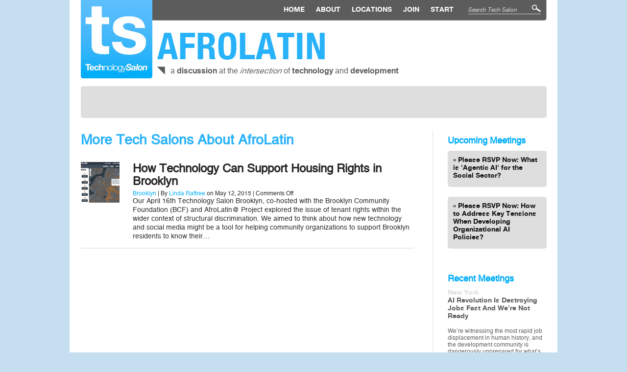

--- FILE ---
content_type: text/html; charset=UTF-8
request_url: https://technologysalon.org/tag/afrolatin/
body_size: 46207
content:
<!DOCTYPE html PUBLIC "-//W3C//DTD XHTML 1.0 Transitional//EN" "http://www.w3.org/TR/xhtml1/DTD/xhtml1-transitional.dtd">
<html xmlns="http://www.w3.org/1999/xhtml" lang="en-US">

<head profile="http://gmpg.org/xfn/11">
<meta http-equiv="Content-Type" content="text/html; charset=UTF-8" />
<meta name="viewport" content="width=device-width, initial-scale=1.0">
<title>How AfroLatin Impacts International Development -Technology Salon</title>
<link rel="shortcut icon" href="https://technologysalon.org/wp-content/themes/techsalon/images/favicon.ico" />
<link rel="stylesheet" href="https://technologysalon.org/wp-content/themes/techsalon/style.css" type="text/css" media="screen" />
<link rel="pingback" href="https://technologysalon.org/xmlrpc.php" />


<meta name='robots' content='index, follow, max-image-preview:large, max-snippet:-1, max-video-preview:-1' />

	<!-- This site is optimized with the Yoast SEO plugin v26.7 - https://yoast.com/wordpress/plugins/seo/ -->
	<link rel="canonical" href="https://technologysalon.org/tag/afrolatin/" />
	<meta property="og:locale" content="en_US" />
	<meta property="og:type" content="article" />
	<meta property="og:title" content="How AfroLatin Impacts International Development -Technology Salon" />
	<meta property="og:url" content="https://technologysalon.org/tag/afrolatin/" />
	<meta property="og:site_name" content="Technology Salon" />
	<meta name="twitter:card" content="summary_large_image" />
	<meta name="twitter:site" content="@techsalon" />
	<script data-jetpack-boost="ignore" type="application/ld+json" class="yoast-schema-graph">{"@context":"https://schema.org","@graph":[{"@type":"CollectionPage","@id":"https://technologysalon.org/tag/afrolatin/","url":"https://technologysalon.org/tag/afrolatin/","name":"How AfroLatin Impacts International Development -Technology Salon","isPartOf":{"@id":"https://technologysalon.org/#website"},"primaryImageOfPage":{"@id":"https://technologysalon.org/tag/afrolatin/#primaryimage"},"image":{"@id":"https://technologysalon.org/tag/afrolatin/#primaryimage"},"thumbnailUrl":"https://i0.wp.com/technologysalon.org/wp-content/uploads/2015/04/housing-rights.jpg?fit=590%2C362&ssl=1","breadcrumb":{"@id":"https://technologysalon.org/tag/afrolatin/#breadcrumb"},"inLanguage":"en-US"},{"@type":"ImageObject","inLanguage":"en-US","@id":"https://technologysalon.org/tag/afrolatin/#primaryimage","url":"https://i0.wp.com/technologysalon.org/wp-content/uploads/2015/04/housing-rights.jpg?fit=590%2C362&ssl=1","contentUrl":"https://i0.wp.com/technologysalon.org/wp-content/uploads/2015/04/housing-rights.jpg?fit=590%2C362&ssl=1","width":590,"height":362},{"@type":"BreadcrumbList","@id":"https://technologysalon.org/tag/afrolatin/#breadcrumb","itemListElement":[{"@type":"ListItem","position":1,"name":"Home","item":"https://technologysalon.org/"},{"@type":"ListItem","position":2,"name":"AfroLatin"}]},{"@type":"WebSite","@id":"https://technologysalon.org/#website","url":"https://technologysalon.org/","name":"Technology Salon","description":"a &lt;strong&gt;discussion&lt;/strong&gt; at the &lt;em&gt;intersection&lt;/em&gt; of &lt;strong&gt;technology&lt;/strong&gt; and &lt;strong&gt;development&lt;/strong&gt;","publisher":{"@id":"https://technologysalon.org/#organization"},"potentialAction":[{"@type":"SearchAction","target":{"@type":"EntryPoint","urlTemplate":"https://technologysalon.org/?s={search_term_string}"},"query-input":{"@type":"PropertyValueSpecification","valueRequired":true,"valueName":"search_term_string"}}],"inLanguage":"en-US"},{"@type":"Organization","@id":"https://technologysalon.org/#organization","name":"Technology Salon","url":"https://technologysalon.org/","logo":{"@type":"ImageObject","inLanguage":"en-US","@id":"https://technologysalon.org/#/schema/logo/image/","url":"https://i0.wp.com/technologysalon.org/wp-content/uploads/2022/12/Screen-Shot-2022-12-05-at-3.34.23-PM.png?fit=143%2C155&ssl=1","contentUrl":"https://i0.wp.com/technologysalon.org/wp-content/uploads/2022/12/Screen-Shot-2022-12-05-at-3.34.23-PM.png?fit=143%2C155&ssl=1","width":143,"height":155,"caption":"Technology Salon"},"image":{"@id":"https://technologysalon.org/#/schema/logo/image/"},"sameAs":["https://x.com/techsalon"]}]}</script>
	<!-- / Yoast SEO plugin. -->


<link rel='dns-prefetch' href='//s7.addthis.com' />
<link rel='dns-prefetch' href='//stats.wp.com' />
<link rel='dns-prefetch' href='//v0.wordpress.com' />
<link rel='preconnect' href='//i0.wp.com' />
<link rel='preconnect' href='//c0.wp.com' />
<link rel="alternate" type="application/rss+xml" title="Technology Salon &raquo; Feed" href="https://technologysalon.org/feed/" />
<link rel="alternate" type="application/rss+xml" title="Technology Salon &raquo; Comments Feed" href="https://technologysalon.org/comments/feed/" />
<link rel="alternate" type="application/rss+xml" title="Technology Salon &raquo; AfroLatin Tag Feed" href="https://technologysalon.org/tag/afrolatin/feed/" />
<style id='wp-img-auto-sizes-contain-inline-css' type='text/css'>
img:is([sizes=auto i],[sizes^="auto," i]){contain-intrinsic-size:3000px 1500px}
/*# sourceURL=wp-img-auto-sizes-contain-inline-css */
</style>
<link rel='stylesheet' id='fancybox-style-css' href='https://technologysalon.org/wp-content/themes/techsalon/css/jquery.selectbox.css?ver=fec9b22f9308bfc53921c38ca4b05de9' type='text/css' media='all' />
<style id='wp-emoji-styles-inline-css' type='text/css'>

	img.wp-smiley, img.emoji {
		display: inline !important;
		border: none !important;
		box-shadow: none !important;
		height: 1em !important;
		width: 1em !important;
		margin: 0 0.07em !important;
		vertical-align: -0.1em !important;
		background: none !important;
		padding: 0 !important;
	}
/*# sourceURL=wp-emoji-styles-inline-css */
</style>
<style id='wp-block-library-inline-css' type='text/css'>
:root{--wp-block-synced-color:#7a00df;--wp-block-synced-color--rgb:122,0,223;--wp-bound-block-color:var(--wp-block-synced-color);--wp-editor-canvas-background:#ddd;--wp-admin-theme-color:#007cba;--wp-admin-theme-color--rgb:0,124,186;--wp-admin-theme-color-darker-10:#006ba1;--wp-admin-theme-color-darker-10--rgb:0,107,160.5;--wp-admin-theme-color-darker-20:#005a87;--wp-admin-theme-color-darker-20--rgb:0,90,135;--wp-admin-border-width-focus:2px}@media (min-resolution:192dpi){:root{--wp-admin-border-width-focus:1.5px}}.wp-element-button{cursor:pointer}:root .has-very-light-gray-background-color{background-color:#eee}:root .has-very-dark-gray-background-color{background-color:#313131}:root .has-very-light-gray-color{color:#eee}:root .has-very-dark-gray-color{color:#313131}:root .has-vivid-green-cyan-to-vivid-cyan-blue-gradient-background{background:linear-gradient(135deg,#00d084,#0693e3)}:root .has-purple-crush-gradient-background{background:linear-gradient(135deg,#34e2e4,#4721fb 50%,#ab1dfe)}:root .has-hazy-dawn-gradient-background{background:linear-gradient(135deg,#faaca8,#dad0ec)}:root .has-subdued-olive-gradient-background{background:linear-gradient(135deg,#fafae1,#67a671)}:root .has-atomic-cream-gradient-background{background:linear-gradient(135deg,#fdd79a,#004a59)}:root .has-nightshade-gradient-background{background:linear-gradient(135deg,#330968,#31cdcf)}:root .has-midnight-gradient-background{background:linear-gradient(135deg,#020381,#2874fc)}:root{--wp--preset--font-size--normal:16px;--wp--preset--font-size--huge:42px}.has-regular-font-size{font-size:1em}.has-larger-font-size{font-size:2.625em}.has-normal-font-size{font-size:var(--wp--preset--font-size--normal)}.has-huge-font-size{font-size:var(--wp--preset--font-size--huge)}.has-text-align-center{text-align:center}.has-text-align-left{text-align:left}.has-text-align-right{text-align:right}.has-fit-text{white-space:nowrap!important}#end-resizable-editor-section{display:none}.aligncenter{clear:both}.items-justified-left{justify-content:flex-start}.items-justified-center{justify-content:center}.items-justified-right{justify-content:flex-end}.items-justified-space-between{justify-content:space-between}.screen-reader-text{border:0;clip-path:inset(50%);height:1px;margin:-1px;overflow:hidden;padding:0;position:absolute;width:1px;word-wrap:normal!important}.screen-reader-text:focus{background-color:#ddd;clip-path:none;color:#444;display:block;font-size:1em;height:auto;left:5px;line-height:normal;padding:15px 23px 14px;text-decoration:none;top:5px;width:auto;z-index:100000}html :where(.has-border-color){border-style:solid}html :where([style*=border-top-color]){border-top-style:solid}html :where([style*=border-right-color]){border-right-style:solid}html :where([style*=border-bottom-color]){border-bottom-style:solid}html :where([style*=border-left-color]){border-left-style:solid}html :where([style*=border-width]){border-style:solid}html :where([style*=border-top-width]){border-top-style:solid}html :where([style*=border-right-width]){border-right-style:solid}html :where([style*=border-bottom-width]){border-bottom-style:solid}html :where([style*=border-left-width]){border-left-style:solid}html :where(img[class*=wp-image-]){height:auto;max-width:100%}:where(figure){margin:0 0 1em}html :where(.is-position-sticky){--wp-admin--admin-bar--position-offset:var(--wp-admin--admin-bar--height,0px)}@media screen and (max-width:600px){html :where(.is-position-sticky){--wp-admin--admin-bar--position-offset:0px}}

/*# sourceURL=wp-block-library-inline-css */
</style><style id='global-styles-inline-css' type='text/css'>
:root{--wp--preset--aspect-ratio--square: 1;--wp--preset--aspect-ratio--4-3: 4/3;--wp--preset--aspect-ratio--3-4: 3/4;--wp--preset--aspect-ratio--3-2: 3/2;--wp--preset--aspect-ratio--2-3: 2/3;--wp--preset--aspect-ratio--16-9: 16/9;--wp--preset--aspect-ratio--9-16: 9/16;--wp--preset--color--black: #000000;--wp--preset--color--cyan-bluish-gray: #abb8c3;--wp--preset--color--white: #ffffff;--wp--preset--color--pale-pink: #f78da7;--wp--preset--color--vivid-red: #cf2e2e;--wp--preset--color--luminous-vivid-orange: #ff6900;--wp--preset--color--luminous-vivid-amber: #fcb900;--wp--preset--color--light-green-cyan: #7bdcb5;--wp--preset--color--vivid-green-cyan: #00d084;--wp--preset--color--pale-cyan-blue: #8ed1fc;--wp--preset--color--vivid-cyan-blue: #0693e3;--wp--preset--color--vivid-purple: #9b51e0;--wp--preset--gradient--vivid-cyan-blue-to-vivid-purple: linear-gradient(135deg,rgb(6,147,227) 0%,rgb(155,81,224) 100%);--wp--preset--gradient--light-green-cyan-to-vivid-green-cyan: linear-gradient(135deg,rgb(122,220,180) 0%,rgb(0,208,130) 100%);--wp--preset--gradient--luminous-vivid-amber-to-luminous-vivid-orange: linear-gradient(135deg,rgb(252,185,0) 0%,rgb(255,105,0) 100%);--wp--preset--gradient--luminous-vivid-orange-to-vivid-red: linear-gradient(135deg,rgb(255,105,0) 0%,rgb(207,46,46) 100%);--wp--preset--gradient--very-light-gray-to-cyan-bluish-gray: linear-gradient(135deg,rgb(238,238,238) 0%,rgb(169,184,195) 100%);--wp--preset--gradient--cool-to-warm-spectrum: linear-gradient(135deg,rgb(74,234,220) 0%,rgb(151,120,209) 20%,rgb(207,42,186) 40%,rgb(238,44,130) 60%,rgb(251,105,98) 80%,rgb(254,248,76) 100%);--wp--preset--gradient--blush-light-purple: linear-gradient(135deg,rgb(255,206,236) 0%,rgb(152,150,240) 100%);--wp--preset--gradient--blush-bordeaux: linear-gradient(135deg,rgb(254,205,165) 0%,rgb(254,45,45) 50%,rgb(107,0,62) 100%);--wp--preset--gradient--luminous-dusk: linear-gradient(135deg,rgb(255,203,112) 0%,rgb(199,81,192) 50%,rgb(65,88,208) 100%);--wp--preset--gradient--pale-ocean: linear-gradient(135deg,rgb(255,245,203) 0%,rgb(182,227,212) 50%,rgb(51,167,181) 100%);--wp--preset--gradient--electric-grass: linear-gradient(135deg,rgb(202,248,128) 0%,rgb(113,206,126) 100%);--wp--preset--gradient--midnight: linear-gradient(135deg,rgb(2,3,129) 0%,rgb(40,116,252) 100%);--wp--preset--font-size--small: 13px;--wp--preset--font-size--medium: 20px;--wp--preset--font-size--large: 36px;--wp--preset--font-size--x-large: 42px;--wp--preset--spacing--20: 0.44rem;--wp--preset--spacing--30: 0.67rem;--wp--preset--spacing--40: 1rem;--wp--preset--spacing--50: 1.5rem;--wp--preset--spacing--60: 2.25rem;--wp--preset--spacing--70: 3.38rem;--wp--preset--spacing--80: 5.06rem;--wp--preset--shadow--natural: 6px 6px 9px rgba(0, 0, 0, 0.2);--wp--preset--shadow--deep: 12px 12px 50px rgba(0, 0, 0, 0.4);--wp--preset--shadow--sharp: 6px 6px 0px rgba(0, 0, 0, 0.2);--wp--preset--shadow--outlined: 6px 6px 0px -3px rgb(255, 255, 255), 6px 6px rgb(0, 0, 0);--wp--preset--shadow--crisp: 6px 6px 0px rgb(0, 0, 0);}:where(.is-layout-flex){gap: 0.5em;}:where(.is-layout-grid){gap: 0.5em;}body .is-layout-flex{display: flex;}.is-layout-flex{flex-wrap: wrap;align-items: center;}.is-layout-flex > :is(*, div){margin: 0;}body .is-layout-grid{display: grid;}.is-layout-grid > :is(*, div){margin: 0;}:where(.wp-block-columns.is-layout-flex){gap: 2em;}:where(.wp-block-columns.is-layout-grid){gap: 2em;}:where(.wp-block-post-template.is-layout-flex){gap: 1.25em;}:where(.wp-block-post-template.is-layout-grid){gap: 1.25em;}.has-black-color{color: var(--wp--preset--color--black) !important;}.has-cyan-bluish-gray-color{color: var(--wp--preset--color--cyan-bluish-gray) !important;}.has-white-color{color: var(--wp--preset--color--white) !important;}.has-pale-pink-color{color: var(--wp--preset--color--pale-pink) !important;}.has-vivid-red-color{color: var(--wp--preset--color--vivid-red) !important;}.has-luminous-vivid-orange-color{color: var(--wp--preset--color--luminous-vivid-orange) !important;}.has-luminous-vivid-amber-color{color: var(--wp--preset--color--luminous-vivid-amber) !important;}.has-light-green-cyan-color{color: var(--wp--preset--color--light-green-cyan) !important;}.has-vivid-green-cyan-color{color: var(--wp--preset--color--vivid-green-cyan) !important;}.has-pale-cyan-blue-color{color: var(--wp--preset--color--pale-cyan-blue) !important;}.has-vivid-cyan-blue-color{color: var(--wp--preset--color--vivid-cyan-blue) !important;}.has-vivid-purple-color{color: var(--wp--preset--color--vivid-purple) !important;}.has-black-background-color{background-color: var(--wp--preset--color--black) !important;}.has-cyan-bluish-gray-background-color{background-color: var(--wp--preset--color--cyan-bluish-gray) !important;}.has-white-background-color{background-color: var(--wp--preset--color--white) !important;}.has-pale-pink-background-color{background-color: var(--wp--preset--color--pale-pink) !important;}.has-vivid-red-background-color{background-color: var(--wp--preset--color--vivid-red) !important;}.has-luminous-vivid-orange-background-color{background-color: var(--wp--preset--color--luminous-vivid-orange) !important;}.has-luminous-vivid-amber-background-color{background-color: var(--wp--preset--color--luminous-vivid-amber) !important;}.has-light-green-cyan-background-color{background-color: var(--wp--preset--color--light-green-cyan) !important;}.has-vivid-green-cyan-background-color{background-color: var(--wp--preset--color--vivid-green-cyan) !important;}.has-pale-cyan-blue-background-color{background-color: var(--wp--preset--color--pale-cyan-blue) !important;}.has-vivid-cyan-blue-background-color{background-color: var(--wp--preset--color--vivid-cyan-blue) !important;}.has-vivid-purple-background-color{background-color: var(--wp--preset--color--vivid-purple) !important;}.has-black-border-color{border-color: var(--wp--preset--color--black) !important;}.has-cyan-bluish-gray-border-color{border-color: var(--wp--preset--color--cyan-bluish-gray) !important;}.has-white-border-color{border-color: var(--wp--preset--color--white) !important;}.has-pale-pink-border-color{border-color: var(--wp--preset--color--pale-pink) !important;}.has-vivid-red-border-color{border-color: var(--wp--preset--color--vivid-red) !important;}.has-luminous-vivid-orange-border-color{border-color: var(--wp--preset--color--luminous-vivid-orange) !important;}.has-luminous-vivid-amber-border-color{border-color: var(--wp--preset--color--luminous-vivid-amber) !important;}.has-light-green-cyan-border-color{border-color: var(--wp--preset--color--light-green-cyan) !important;}.has-vivid-green-cyan-border-color{border-color: var(--wp--preset--color--vivid-green-cyan) !important;}.has-pale-cyan-blue-border-color{border-color: var(--wp--preset--color--pale-cyan-blue) !important;}.has-vivid-cyan-blue-border-color{border-color: var(--wp--preset--color--vivid-cyan-blue) !important;}.has-vivid-purple-border-color{border-color: var(--wp--preset--color--vivid-purple) !important;}.has-vivid-cyan-blue-to-vivid-purple-gradient-background{background: var(--wp--preset--gradient--vivid-cyan-blue-to-vivid-purple) !important;}.has-light-green-cyan-to-vivid-green-cyan-gradient-background{background: var(--wp--preset--gradient--light-green-cyan-to-vivid-green-cyan) !important;}.has-luminous-vivid-amber-to-luminous-vivid-orange-gradient-background{background: var(--wp--preset--gradient--luminous-vivid-amber-to-luminous-vivid-orange) !important;}.has-luminous-vivid-orange-to-vivid-red-gradient-background{background: var(--wp--preset--gradient--luminous-vivid-orange-to-vivid-red) !important;}.has-very-light-gray-to-cyan-bluish-gray-gradient-background{background: var(--wp--preset--gradient--very-light-gray-to-cyan-bluish-gray) !important;}.has-cool-to-warm-spectrum-gradient-background{background: var(--wp--preset--gradient--cool-to-warm-spectrum) !important;}.has-blush-light-purple-gradient-background{background: var(--wp--preset--gradient--blush-light-purple) !important;}.has-blush-bordeaux-gradient-background{background: var(--wp--preset--gradient--blush-bordeaux) !important;}.has-luminous-dusk-gradient-background{background: var(--wp--preset--gradient--luminous-dusk) !important;}.has-pale-ocean-gradient-background{background: var(--wp--preset--gradient--pale-ocean) !important;}.has-electric-grass-gradient-background{background: var(--wp--preset--gradient--electric-grass) !important;}.has-midnight-gradient-background{background: var(--wp--preset--gradient--midnight) !important;}.has-small-font-size{font-size: var(--wp--preset--font-size--small) !important;}.has-medium-font-size{font-size: var(--wp--preset--font-size--medium) !important;}.has-large-font-size{font-size: var(--wp--preset--font-size--large) !important;}.has-x-large-font-size{font-size: var(--wp--preset--font-size--x-large) !important;}
/*# sourceURL=global-styles-inline-css */
</style>

<style id='classic-theme-styles-inline-css' type='text/css'>
/*! This file is auto-generated */
.wp-block-button__link{color:#fff;background-color:#32373c;border-radius:9999px;box-shadow:none;text-decoration:none;padding:calc(.667em + 2px) calc(1.333em + 2px);font-size:1.125em}.wp-block-file__button{background:#32373c;color:#fff;text-decoration:none}
/*# sourceURL=/wp-includes/css/classic-themes.min.css */
</style>





<link rel="https://api.w.org/" href="https://technologysalon.org/wp-json/" /><link rel="alternate" title="JSON" type="application/json" href="https://technologysalon.org/wp-json/wp/v2/tags/885" /><link rel="EditURI" type="application/rsd+xml" title="RSD" href="https://technologysalon.org/xmlrpc.php?rsd" />

	<style>img#wpstats{display:none}</style>
			
	<!-- Mailchimp Signup -->
	
	<!-- End Mailchimp Signup -->

</head>
<body class="archive tag tag-afrolatin tag-885 wp-theme-techsalon">	
<div class="shell">
	<div class="container">
		<div class="header">
			<h1 class="logo"><a href="https://technologysalon.org/" >Technology Salon</a></h1>

			<div class="navigation">
				<ul id="menu-main-menu" class="menu"><li id="menu-item-129" class="menu-item menu-item-type-post_type menu-item-object-page menu-item-home menu-item-129"><a href="https://technologysalon.org/">Home</a></li>
<li id="menu-item-128" class="menu-item menu-item-type-post_type menu-item-object-page menu-item-128"><a href="https://technologysalon.org/about/">About</a></li>
<li id="menu-item-270" class="menu-item menu-item-type-post_type menu-item-object-page current_page_parent menu-item-has-children menu-item-270"><a href="https://technologysalon.org/meetings-index/">locations</a>
<ul class="sub-menu">
	<li id="menu-item-1769" class="menu-item menu-item-type-taxonomy menu-item-object-category menu-item-1769"><a href="https://technologysalon.org/accra/">Accra</a></li>
	<li id="menu-item-2386" class="menu-item menu-item-type-taxonomy menu-item-object-category menu-item-2386"><a href="https://technologysalon.org/covid19/">COVID-19</a></li>
	<li id="menu-item-1842" class="menu-item menu-item-type-taxonomy menu-item-object-category menu-item-1842"><a href="https://technologysalon.org/bangkok/">Bangkok</a></li>
	<li id="menu-item-2188" class="menu-item menu-item-type-taxonomy menu-item-object-category menu-item-2188"><a href="https://technologysalon.org/johannesburg/">Johannesburg</a></li>
	<li id="menu-item-119" class="menu-item menu-item-type-taxonomy menu-item-object-category menu-item-119"><a href="https://technologysalon.org/london/">London</a></li>
	<li id="menu-item-120" class="menu-item menu-item-type-taxonomy menu-item-object-category menu-item-120"><a href="https://technologysalon.org/nairobi/">Nairobi</a></li>
	<li id="menu-item-117" class="menu-item menu-item-type-taxonomy menu-item-object-category menu-item-117"><a href="https://technologysalon.org/new-york/">New York</a></li>
	<li id="menu-item-116" class="menu-item menu-item-type-taxonomy menu-item-object-category menu-item-116"><a href="https://technologysalon.org/san-francisco/">San Francisco</a></li>
	<li id="menu-item-118" class="menu-item menu-item-type-taxonomy menu-item-object-category menu-item-118"><a href="https://technologysalon.org/washington-dc/">Washington DC</a></li>
</ul>
</li>
<li id="menu-item-127" class="menu-item menu-item-type-post_type menu-item-object-page menu-item-127"><a href="https://technologysalon.org/join/">Join</a></li>
<li id="menu-item-1404" class="menu-item menu-item-type-post_type menu-item-object-page menu-item-1404"><a href="https://technologysalon.org/start/">Start</a></li>
</ul>				<div class="search">
					<form role="search" method="get" class="searchform" action="https://technologysalon.org" > 	 
	<input type="text" title="Search Tech Salon" value="Search Tech Salon" class="field search-field" name="s" /> 
	<input type="submit" value="" class="field search-submit" />	
</form>

				</div><!-- /.search-form -->
			</div><!-- /.navigation -->


			<div class="header-bottom">
									<div class="header-bottom-top clearfix">
						<h2>
								

<a href="">AfroLatin</a>


						</h2>
						<div class="sponsors sponsors-inner">
							<p>Sponsored by</p>							
									
						</div><!-- /.sponsors -->
					</div><!-- /.header-bottom-top -->
				
				<p class="tagline">a <strong>discussion</strong> at the <em>intersection</em> of <strong>technology</strong> and <strong>development</strong></p>
			</div><!-- /.header-bottom -->
		</div><!-- /.header -->

		<div class="page-head clearfix">
			<h2 class="category-title">
							</h2>
			
			<div class="socials">
					<div class="addthis_toolbox addthis_default_style addthis_32x32_style">
		<a class="addthis_button_preferred_1"></a>
		<a class="addthis_button_preferred_2"></a>
		<a class="addthis_button_preferred_3"></a>
		<a class="addthis_button_preferred_4"></a>
		<a class="addthis_button_compact"></a>
	</div>
					
			</div><!-- /.socials -->
		</div><!-- /.page-head -->	<div class="main clearfix">
		<div class="content">
			
				<div class="category-description">					
					 
				</div><!-- /.category-description -->
							
				<h3 class="pagetitle">
				
					More Tech Salons About AfroLatin									</h3>	
				

			<div class="items">
	<ul class="clearfix">
					

			<li class="item clearfix">
									<div class="item-image">
						<a href="https://technologysalon.org/how-technology-can-support-housing-rights-in-brooklyn/"><img width="79" height="83" src="https://i0.wp.com/technologysalon.org/wp-content/uploads/2015/04/housing-rights.jpg?resize=79%2C83&amp;ssl=1" class="attachment-blog-thumb size-blog-thumb wp-post-image" alt="" decoding="async" srcset="https://i0.wp.com/technologysalon.org/wp-content/uploads/2015/04/housing-rights.jpg?resize=79%2C83&amp;ssl=1 79w, https://i0.wp.com/technologysalon.org/wp-content/uploads/2015/04/housing-rights.jpg?zoom=2&amp;resize=79%2C83&amp;ssl=1 158w, https://i0.wp.com/technologysalon.org/wp-content/uploads/2015/04/housing-rights.jpg?zoom=3&amp;resize=79%2C83&amp;ssl=1 237w" sizes="(max-width: 79px) 100vw, 79px" /></a>
					</div><!-- /.item-image -->
								<div class="item-content">
					<div class="item-head">
						<h3><a href="https://technologysalon.org/how-technology-can-support-housing-rights-in-brooklyn/">How Technology Can Support Housing Rights in Brooklyn</a></h3>
						<p class="item-meta"><a href="https://technologysalon.org/brooklyn/" rel="category tag">Brooklyn</a> | By <a href="https://technologysalon.org/author/linda_r/" title="Posts by Linda Raftree" rel="author">Linda Raftree</a>  on May 12, 2015 | <span>Comments Off<span class="screen-reader-text"> on How Technology Can Support Housing Rights in Brooklyn</span></span></p>
					</div><!-- /.item-head -->

					<div class="item-entry">
						<p>Our April 16th Technology Salon Brooklyn, co-hosted with the Brooklyn Community Foundation (BCF) and AfroLatin@ Project explored the issue of tenant rights within the wider context of structural discrimination. We aimed to think about how new technology and social media might be a tool for helping community organizations to support Brooklyn residents to know their&#8230;</p>
					</div><!-- /.item-entry -->
				</div><!-- /.item-content -->
			</li><!-- /.item -->

							
									
	</ul>					
</div><!-- /.items -->

			
	

		</div><!-- /.content -->
		<div class="sidebar">
	<ul>
		<li id="carbon_rss_feed_widget-2" class="widget carbon_rss_feed_widget"><h2 class="widgettitle">Upcoming Meetings</h2>
			<div class="widget-content">
								<h3><a href="https://mailchi.mp/technologysalon/nyc-salon-4853011">Please RSVP Now: What is &#039;Agentic AI&#039; for the Social Sector?</a></h3>
				<p>

    
        
        
        
            
            
            96
            
        
        
        
        
        
        Please RSVP Now: What is 'Agentic AI' for the Social Sector?
        
    
		p{
			margin:10px 0;
			padding:0;
		}
		table{
			...<a href="https://mailchi.mp/technologysalon/nyc-salon-4853011"> View Invitation</a></p>
								<h3><a href="https://mailchi.mp/technologysalon/nyc-salon-4852857">Please RSVP Now: How to Address Key Tensions When Developing Organizational AI Policies?</a></h3>
				<p>

    
        
        
        
            
            
            96
            
        
        
        
        
        
        Please RSVP Now: How to Address Key Tensions When Developing Organizational AI Policies?
        
    
		p{
			margin:10px 0;
			padding:...<a href="https://mailchi.mp/technologysalon/nyc-salon-4852857"> View Invitation</a></p>
								</div><!-- /.widget-content -->
					
		</li><li id="carbon_latest_blog_posts_-_widget-2" class="widget carbon_latest_blog_posts_-_widget"><h2 class="widgettitle">Recent Meetings</h2>			<ul>
									
					<li class="widget-entry">
						<h6>New York </h6>
						<h3><a href="https://technologysalon.org/ai-revolution-is-destroying-jobs-fast-and-were-not-ready/">AI Revolution Is Destroying Jobs Fast And We&#8217;re Not Ready</a></h3>
						<p>We&#8217;re witnessing the most rapid job displacement in human history, and the development community is dangerously unprepared for what&#8217;s coming next. At the Technology Salon NYC &#8211; UNGA Edition a participant wondered: &#8220;When someone quits, should we hire another? Or do you feel you can use AI enough now that you don&#8217;t need to replace&#8230;</p>
						<p class="link"><a href="https://technologysalon.org/ai-revolution-is-destroying-jobs-fast-and-were-not-ready/">Continue Reading</a></p>
					</li><!-- /.widget-entry -->
									
					<li class="widget-entry">
						<h6>New York </h6>
						<h3><a href="https://technologysalon.org/how-to-steer-ai-investments-toward-a-resilient-planet/">How to Steer AI Investments Toward a Resilient Planet</a></h3>
						<p>AI is no longer a futuristic tool; it’s a present-day force shaping our world, from predicting floods to optimizing energy grids. In 2025, AI-driven systems are intertwined with the urgency of climate change &#8211; and the opportunity to accelerate action. But they also bring a new set of risks and costs. And a much welcomed&#8230;</p>
						<p class="link"><a href="https://technologysalon.org/how-to-steer-ai-investments-toward-a-resilient-planet/">Continue Reading</a></p>
					</li><!-- /.widget-entry -->
									
					<li class="widget-entry">
						<h6>New York </h6>
						<h3><a href="https://technologysalon.org/how-to-design-and-deploy-responsible-ai-in-lmic-healthcare/">How to Design and Deploy Responsible AI in LMIC Healthcare</a></h3>
						<p>Artificial Intelligence (AI) is rapidly reshaping health worldwide. But for low- and middle-income countries (LMICs), where workforce shortages, fragile infrastructure, and inequities in access are everyday realities, AI’s impact has the potential to be transformative. As we explore both the promise and the risks, our focus is on governance, early lessons, and ethics that ensure&#8230;</p>
						<p class="link"><a href="https://technologysalon.org/how-to-design-and-deploy-responsible-ai-in-lmic-healthcare/">Continue Reading</a></p>
					</li><!-- /.widget-entry -->
											</ul>
				</li><li id="tag_cloud-2" class="widget widget_tag_cloud"><h2 class="widgettitle">Tags</h2><div class="tagcloud"><a href="https://technologysalon.org/tag/africa/" class="tag-cloud-link tag-link-40 tag-link-position-1" style="font-size: 11.084745762712pt;" aria-label="Africa (11 items)">Africa</a>
<a href="https://technologysalon.org/tag/artificial-intelligence/" class="tag-cloud-link tag-link-1148 tag-link-position-2" style="font-size: 12.745762711864pt;" aria-label="artificial intelligence (13 items)">artificial intelligence</a>
<a href="https://technologysalon.org/tag/citizen-participation/" class="tag-cloud-link tag-link-89 tag-link-position-3" style="font-size: 11.796610169492pt;" aria-label="citizen participation (12 items)">citizen participation</a>
<a href="https://technologysalon.org/tag/data-collection/" class="tag-cloud-link tag-link-205 tag-link-position-4" style="font-size: 17.728813559322pt;" aria-label="data collection (22 items)">data collection</a>
<a href="https://technologysalon.org/tag/data-sharing/" class="tag-cloud-link tag-link-383 tag-link-position-5" style="font-size: 8pt;" aria-label="data sharing (8 items)">data sharing</a>
<a href="https://technologysalon.org/tag/digital-divide/" class="tag-cloud-link tag-link-30 tag-link-position-6" style="font-size: 11.796610169492pt;" aria-label="Digital Divide (12 items)">Digital Divide</a>
<a href="https://technologysalon.org/tag/donor-funding/" class="tag-cloud-link tag-link-293 tag-link-position-7" style="font-size: 14.64406779661pt;" aria-label="donor funding (16 items)">donor funding</a>
<a href="https://technologysalon.org/tag/economic-development-2/" class="tag-cloud-link tag-link-165 tag-link-position-8" style="font-size: 19.864406779661pt;" aria-label="economic development (27 items)">economic development</a>
<a href="https://technologysalon.org/tag/entrepreneurship/" class="tag-cloud-link tag-link-441 tag-link-position-9" style="font-size: 8pt;" aria-label="entrepreneurship (8 items)">entrepreneurship</a>
<a href="https://technologysalon.org/tag/facebook/" class="tag-cloud-link tag-link-374 tag-link-position-10" style="font-size: 8pt;" aria-label="Facebook (8 items)">Facebook</a>
<a href="https://technologysalon.org/tag/gender/" class="tag-cloud-link tag-link-49 tag-link-position-11" style="font-size: 16.305084745763pt;" aria-label="gender (19 items)">gender</a>
<a href="https://technologysalon.org/tag/generative-ai/" class="tag-cloud-link tag-link-1335 tag-link-position-12" style="font-size: 9.1864406779661pt;" aria-label="Generative AI (9 items)">Generative AI</a>
<a href="https://technologysalon.org/tag/ghana/" class="tag-cloud-link tag-link-391 tag-link-position-13" style="font-size: 8pt;" aria-label="Ghana (8 items)">Ghana</a>
<a href="https://technologysalon.org/tag/girls/" class="tag-cloud-link tag-link-60 tag-link-position-14" style="font-size: 9.1864406779661pt;" aria-label="girls (9 items)">girls</a>
<a href="https://technologysalon.org/tag/gsma/" class="tag-cloud-link tag-link-27 tag-link-position-15" style="font-size: 11.796610169492pt;" aria-label="GSMA (12 items)">GSMA</a>
<a href="https://technologysalon.org/tag/health-information-systems/" class="tag-cloud-link tag-link-560 tag-link-position-16" style="font-size: 9.1864406779661pt;" aria-label="Health Information Systems (9 items)">Health Information Systems</a>
<a href="https://technologysalon.org/tag/ict4d/" class="tag-cloud-link tag-link-67 tag-link-position-17" style="font-size: 15.830508474576pt;" aria-label="ICT4D (18 items)">ICT4D</a>
<a href="https://technologysalon.org/tag/ict4e/" class="tag-cloud-link tag-link-157 tag-link-position-18" style="font-size: 16.305084745763pt;" aria-label="ICT4Edu (19 items)">ICT4Edu</a>
<a href="https://technologysalon.org/tag/ict-access/" class="tag-cloud-link tag-link-169 tag-link-position-19" style="font-size: 19.864406779661pt;" aria-label="ICT access (27 items)">ICT access</a>
<a href="https://technologysalon.org/tag/ict-infrastructure/" class="tag-cloud-link tag-link-410 tag-link-position-20" style="font-size: 11.084745762712pt;" aria-label="ICT infrastructure (11 items)">ICT infrastructure</a>
<a href="https://technologysalon.org/tag/ict-innovation/" class="tag-cloud-link tag-link-384 tag-link-position-21" style="font-size: 8pt;" aria-label="ICT innovation (8 items)">ICT innovation</a>
<a href="https://technologysalon.org/tag/ict-tools/" class="tag-cloud-link tag-link-405 tag-link-position-22" style="font-size: 19.389830508475pt;" aria-label="ICT tools (26 items)">ICT tools</a>
<a href="https://technologysalon.org/tag/linda-raftree/" class="tag-cloud-link tag-link-220 tag-link-position-23" style="font-size: 9.1864406779661pt;" aria-label="Linda Raftree (9 items)">Linda Raftree</a>
<a href="https://technologysalon.org/tag/me/" class="tag-cloud-link tag-link-402 tag-link-position-24" style="font-size: 11.084745762712pt;" aria-label="M&amp;E (11 items)">M&amp;E</a>
<a href="https://technologysalon.org/tag/mhealth/" class="tag-cloud-link tag-link-72 tag-link-position-25" style="font-size: 10.135593220339pt;" aria-label="mHealth (10 items)">mHealth</a>
<a href="https://technologysalon.org/tag/mobile-money/" class="tag-cloud-link tag-link-176 tag-link-position-26" style="font-size: 11.084745762712pt;" aria-label="mobile money (11 items)">mobile money</a>
<a href="https://technologysalon.org/tag/mobile-network-operators/" class="tag-cloud-link tag-link-474 tag-link-position-27" style="font-size: 11.084745762712pt;" aria-label="Mobile Network Operators (11 items)">Mobile Network Operators</a>
<a href="https://technologysalon.org/tag/mobile-phones/" class="tag-cloud-link tag-link-61 tag-link-position-28" style="font-size: 22pt;" aria-label="Mobile Phones (34 items)">Mobile Phones</a>
<a href="https://technologysalon.org/tag/mobiles-for-development/" class="tag-cloud-link tag-link-41 tag-link-position-29" style="font-size: 18.915254237288pt;" aria-label="Mobiles for Development (25 items)">Mobiles for Development</a>
<a href="https://technologysalon.org/tag/monitoring-and-evaluation-2/" class="tag-cloud-link tag-link-121 tag-link-position-30" style="font-size: 13.932203389831pt;" aria-label="monitoring and evaluation (15 items)">monitoring and evaluation</a>
<a href="https://technologysalon.org/tag/one-laptop-per-child/" class="tag-cloud-link tag-link-347 tag-link-position-31" style="font-size: 8pt;" aria-label="One Laptop Per Child (8 items)">One Laptop Per Child</a>
<a href="https://technologysalon.org/tag/open-data/" class="tag-cloud-link tag-link-86 tag-link-position-32" style="font-size: 13.932203389831pt;" aria-label="Open Data (15 items)">Open Data</a>
<a href="https://technologysalon.org/tag/plan-international/" class="tag-cloud-link tag-link-225 tag-link-position-33" style="font-size: 9.1864406779661pt;" aria-label="Plan International (9 items)">Plan International</a>
<a href="https://technologysalon.org/tag/sms/" class="tag-cloud-link tag-link-260 tag-link-position-34" style="font-size: 14.64406779661pt;" aria-label="SMS (16 items)">SMS</a>
<a href="https://technologysalon.org/tag/social-enterprise/" class="tag-cloud-link tag-link-55 tag-link-position-35" style="font-size: 11.796610169492pt;" aria-label="social enterprise (12 items)">social enterprise</a>
<a href="https://technologysalon.org/tag/sustainability/" class="tag-cloud-link tag-link-96 tag-link-position-36" style="font-size: 11.796610169492pt;" aria-label="sustainability (12 items)">sustainability</a>
<a href="https://technologysalon.org/tag/thoughtworks/" class="tag-cloud-link tag-link-216 tag-link-position-37" style="font-size: 11.084745762712pt;" aria-label="ThoughtWorks (11 items)">ThoughtWorks</a>
<a href="https://technologysalon.org/tag/unicef/" class="tag-cloud-link tag-link-133 tag-link-position-38" style="font-size: 9.1864406779661pt;" aria-label="UNICEF (9 items)">UNICEF</a>
<a href="https://technologysalon.org/tag/usaid/" class="tag-cloud-link tag-link-16 tag-link-position-39" style="font-size: 22pt;" aria-label="USAID (34 items)">USAID</a>
<a href="https://technologysalon.org/tag/vital-wave-consulting/" class="tag-cloud-link tag-link-221 tag-link-position-40" style="font-size: 8pt;" aria-label="Vital Wave Consulting (8 items)">Vital Wave Consulting</a>
<a href="https://technologysalon.org/tag/wayan-vota/" class="tag-cloud-link tag-link-255 tag-link-position-41" style="font-size: 9.1864406779661pt;" aria-label="Wayan Vota (9 items)">Wayan Vota</a>
<a href="https://technologysalon.org/tag/women/" class="tag-cloud-link tag-link-63 tag-link-position-42" style="font-size: 13.457627118644pt;" aria-label="women (14 items)">women</a>
<a href="https://technologysalon.org/tag/world-bank/" class="tag-cloud-link tag-link-44 tag-link-position-43" style="font-size: 11.796610169492pt;" aria-label="World Bank (12 items)">World Bank</a>
<a href="https://technologysalon.org/tag/youth-2/" class="tag-cloud-link tag-link-159 tag-link-position-44" style="font-size: 10.135593220339pt;" aria-label="youth (10 items)">youth</a>
<a href="https://technologysalon.org/tag/youth-employment/" class="tag-cloud-link tag-link-31 tag-link-position-45" style="font-size: 11.796610169492pt;" aria-label="Youth Employment (12 items)">Youth Employment</a></div>
</li>	</ul>
</div>		
	</div><!-- /.main -->
		<div class="footer clearfix">
			<a href="https://technologysalon.org/" class="footer-logo">Technology Salon</a>

			<div class="footer-navigation">
				<ul id="menu-footer-menu" class="menu"><li id="menu-item-133" class="menu-item menu-item-type-post_type menu-item-object-page menu-item-home menu-item-133"><a href="https://technologysalon.org/">Home</a></li>
<li id="menu-item-132" class="menu-item menu-item-type-post_type menu-item-object-page menu-item-132"><a href="https://technologysalon.org/about/">About</a></li>
<li id="menu-item-1406" class="menu-item menu-item-type-post_type menu-item-object-page current_page_parent menu-item-1406"><a href="https://technologysalon.org/meetings-index/">Meetings</a></li>
<li id="menu-item-131" class="menu-item menu-item-type-post_type menu-item-object-page menu-item-131"><a href="https://technologysalon.org/join/">Join</a></li>
<li id="menu-item-1405" class="menu-item menu-item-type-post_type menu-item-object-page menu-item-1405"><a href="https://technologysalon.org/start/">Start</a></li>
</ul>			</div><!-- /.footer-navigation -->
		</div><!-- /.footer -->
					<p class="copyright">The views and opinions expressed on this site do not necessarily reflect those of our sponsors.</p><!-- /.copyright -->
			
	</div><!-- /.container -->
</div><!-- /.shell -->




<script data-jetpack-boost="ignore" id="wp-emoji-settings" type="application/json">
{"baseUrl":"https://s.w.org/images/core/emoji/17.0.2/72x72/","ext":".png","svgUrl":"https://s.w.org/images/core/emoji/17.0.2/svg/","svgExt":".svg","source":{"concatemoji":"https://technologysalon.org/wp-includes/js/wp-emoji-release.min.js?ver=fec9b22f9308bfc53921c38ca4b05de9"}}
</script>

<script type="text/javascript" src="https://c0.wp.com/c/6.9/wp-includes/js/jquery/jquery.min.js" id="jquery-core-js"></script><script type="text/javascript" src="https://c0.wp.com/c/6.9/wp-includes/js/jquery/jquery-migrate.min.js" id="jquery-migrate-js"></script><script type="text/javascript" src="https://technologysalon.org/wp-content/themes/techsalon/js/jquery.selectbox-0.2.min.js?ver=fec9b22f9308bfc53921c38ca4b05de9" id="jquery-selectbox-js"></script><script type="text/javascript" src="https://technologysalon.org/wp-content/themes/techsalon/js/functions.js?ver=fec9b22f9308bfc53921c38ca4b05de9" id="jquery-theme-custom-js"></script><script type="text/javascript" src="//s7.addthis.com/js/300/addthis_widget.js?ver=fec9b22f9308bfc53921c38ca4b05de9#pubid=ra-4f194c1b67965a21" id="share-buttons-js"></script><script type="text/javascript">var addthis_config = {"data_track_addressbar":false};</script><script type="text/javascript" src="//downloads.mailchimp.com/js/signup-forms/popup/embed.js" data-dojo-config="usePlainJson: true, isDebug: false"></script><script type="text/javascript">require(["mojo/signup-forms/Loader"], function(L) { L.start({"baseUrl":"mc.us1.list-manage.com","uuid":"e4459b3b23139d81a6c335119","lid":"fc19b8f438"}) })</script><script type="speculationrules">
{"prefetch":[{"source":"document","where":{"and":[{"href_matches":"/*"},{"not":{"href_matches":["/wp-*.php","/wp-admin/*","/wp-content/uploads/*","/wp-content/*","/wp-content/plugins/*","/wp-content/themes/techsalon/*","/*\\?(.+)"]}},{"not":{"selector_matches":"a[rel~=\"nofollow\"]"}},{"not":{"selector_matches":".no-prefetch, .no-prefetch a"}}]},"eagerness":"conservative"}]}
</script><script type="text/javascript">
var gaJsHost = (("https:" == document.location.protocol) ? "https://ssl." : "http://www.");
document.write(unescape("%3Cscript src='" + gaJsHost + "google-analytics.com/ga.js' type='text/javascript'%3E%3C/script%3E"));
</script><script type="text/javascript">
try {
var pageTracker = _gat._getTracker("UA-105338-14");
pageTracker._trackPageview();
} catch(err) {}</script><script type="text/javascript" id="jetpack-stats-js-before">
/* <![CDATA[ */
_stq = window._stq || [];
_stq.push([ "view", JSON.parse("{\"v\":\"ext\",\"blog\":\"85441769\",\"post\":\"0\",\"tz\":\"-5\",\"srv\":\"technologysalon.org\",\"arch_tag\":\"afrolatin\",\"arch_results\":\"1\",\"j\":\"1:15.1.1\"}") ]);
_stq.push([ "clickTrackerInit", "85441769", "0" ]);
//# sourceURL=jetpack-stats-js-before
/* ]]> */
</script><script type="text/javascript" src="https://stats.wp.com/e-202603.js" id="jetpack-stats-js" defer="defer" data-wp-strategy="defer"></script><script type="module">
/* <![CDATA[ */
/*! This file is auto-generated */
const a=JSON.parse(document.getElementById("wp-emoji-settings").textContent),o=(window._wpemojiSettings=a,"wpEmojiSettingsSupports"),s=["flag","emoji"];function i(e){try{var t={supportTests:e,timestamp:(new Date).valueOf()};sessionStorage.setItem(o,JSON.stringify(t))}catch(e){}}function c(e,t,n){e.clearRect(0,0,e.canvas.width,e.canvas.height),e.fillText(t,0,0);t=new Uint32Array(e.getImageData(0,0,e.canvas.width,e.canvas.height).data);e.clearRect(0,0,e.canvas.width,e.canvas.height),e.fillText(n,0,0);const a=new Uint32Array(e.getImageData(0,0,e.canvas.width,e.canvas.height).data);return t.every((e,t)=>e===a[t])}function p(e,t){e.clearRect(0,0,e.canvas.width,e.canvas.height),e.fillText(t,0,0);var n=e.getImageData(16,16,1,1);for(let e=0;e<n.data.length;e++)if(0!==n.data[e])return!1;return!0}function u(e,t,n,a){switch(t){case"flag":return n(e,"\ud83c\udff3\ufe0f\u200d\u26a7\ufe0f","\ud83c\udff3\ufe0f\u200b\u26a7\ufe0f")?!1:!n(e,"\ud83c\udde8\ud83c\uddf6","\ud83c\udde8\u200b\ud83c\uddf6")&&!n(e,"\ud83c\udff4\udb40\udc67\udb40\udc62\udb40\udc65\udb40\udc6e\udb40\udc67\udb40\udc7f","\ud83c\udff4\u200b\udb40\udc67\u200b\udb40\udc62\u200b\udb40\udc65\u200b\udb40\udc6e\u200b\udb40\udc67\u200b\udb40\udc7f");case"emoji":return!a(e,"\ud83e\u1fac8")}return!1}function f(e,t,n,a){let r;const o=(r="undefined"!=typeof WorkerGlobalScope&&self instanceof WorkerGlobalScope?new OffscreenCanvas(300,150):document.createElement("canvas")).getContext("2d",{willReadFrequently:!0}),s=(o.textBaseline="top",o.font="600 32px Arial",{});return e.forEach(e=>{s[e]=t(o,e,n,a)}),s}function r(e){var t=document.createElement("script");t.src=e,t.defer=!0,document.head.appendChild(t)}a.supports={everything:!0,everythingExceptFlag:!0},new Promise(t=>{let n=function(){try{var e=JSON.parse(sessionStorage.getItem(o));if("object"==typeof e&&"number"==typeof e.timestamp&&(new Date).valueOf()<e.timestamp+604800&&"object"==typeof e.supportTests)return e.supportTests}catch(e){}return null}();if(!n){if("undefined"!=typeof Worker&&"undefined"!=typeof OffscreenCanvas&&"undefined"!=typeof URL&&URL.createObjectURL&&"undefined"!=typeof Blob)try{var e="postMessage("+f.toString()+"("+[JSON.stringify(s),u.toString(),c.toString(),p.toString()].join(",")+"));",a=new Blob([e],{type:"text/javascript"});const r=new Worker(URL.createObjectURL(a),{name:"wpTestEmojiSupports"});return void(r.onmessage=e=>{i(n=e.data),r.terminate(),t(n)})}catch(e){}i(n=f(s,u,c,p))}t(n)}).then(e=>{for(const n in e)a.supports[n]=e[n],a.supports.everything=a.supports.everything&&a.supports[n],"flag"!==n&&(a.supports.everythingExceptFlag=a.supports.everythingExceptFlag&&a.supports[n]);var t;a.supports.everythingExceptFlag=a.supports.everythingExceptFlag&&!a.supports.flag,a.supports.everything||((t=a.source||{}).concatemoji?r(t.concatemoji):t.wpemoji&&t.twemoji&&(r(t.twemoji),r(t.wpemoji)))});
//# sourceURL=https://technologysalon.org/wp-includes/js/wp-emoji-loader.min.js
/* ]]> */
</script></body>
</html>

--- FILE ---
content_type: text/css
request_url: https://technologysalon.org/wp-content/themes/techsalon/style.css
body_size: 22291
content:
/*
Theme name: TechSalon
Description: Custom Theme
*/

/******* TechSalon WordPress CSS *******/

/* Common elements styling */
.post .entry h1 { font-size: 20px; line-height: 30px}
.post .entry h2 { margin-top:14px; font-size: 18px; line-height: 24px}
.post .entry h3 { margin-top:14px; font-size: 16px; line-height: 24px}
.post .entry h4 { font-size: 14px; line-height: 21px}
.post .entry h5 { font-size: 12px; line-height: 18px}
.post .entry h6 { font-size: 10px; line-height: 15px}

.post .entry ul { margin-left: 25px; }
.post .entry ol { margin-left: 25px; }
.post .entry a img { border: 0 }

p img { padding: 0;	max-width: 100%; height:auto !important; }
img.centered { display: block; margin-left: auto; margin-right: auto; }
img.alignright { margin: 2px 0 2px 7px; display: inline; }
img.alignleft { margin: 2px 7px 2px 0; display: inline; }
.alignright { float: right; display: inline; }
.alignleft { float: left; display: inline; }
.aligncenter, div.aligncenter { display: block; margin-left: auto; margin-right: auto; }

/* RSS Widget */
.carbon_rss_feed_widget p {display:none;}

/* Calendar widget */
#wp-calendar { empty-cells: show; margin: 10px auto 0; }
#wp-calendar #next a { padding-right: 10px; text-align: right; }
#wp-calendar #prev a { padding-left: 10px; text-align: left; }
#wp-calendar a { display: block; }
#wp-calendar caption { text-align: center; width: 100%; }
#wp-calendar td { padding: 3px 0; text-align: center; }
.wp-caption { border: 1px solid #ddd; text-align: center; padding-top: 4px; margin: 10px; }
.wp-caption img { margin: 0; padding: 0; border: 0 none; }
.wp-caption p.wp-caption-text { font-size: 11px; line-height: 17px; padding: 0 4px 5px; margin: 0;}

/* Big images in rich text editor should not break page layout */
.post .entry { overflow: hidden; } 

/* Theme HTML */

@font-face {
    font-family: 'helveticaregular';
    src: url('fonts/helvetica-webfont_0-webfont.eot');
    src: url('fonts/helvetica-webfont_0-webfont.eot?#iefix') format('embedded-opentype'),
         url('fonts/helvetica-webfont_0-webfont.woff') format('woff'),
         url('fonts/helvetica-webfont_0-webfont.ttf') format('truetype'),
         url('fonts/helvetica-webfont_0-webfont.svg#helveticaregular') format('svg');
    font-weight: normal;
    font-style: normal;
}
@font-face {
    font-family: 'helvit';
    src: url('fonts/helv-it-webfont.eot');
    src: url('fonts/helv-it-webfont.eot?#iefix') format('embedded-opentype'),
         url('fonts/helv-it-webfont.woff') format('woff'),
         url('fonts/helv-it-webfont.ttf') format('truetype'),
         url('fonts/helv-it-webfont.svg#helvit') format('svg');
    font-weight: normal;
    font-style: normal;	
}
@font-face {
    font-family: 'helvebold';
    src: url('fonts/helve-bold-webfont.eot');
    src: url('fonts/helve-bold-webfont.eot?#iefix') format('embedded-opentype'),
         url('fonts/helve-bold-webfont.woff') format('woff'),
         url('fonts/helve-bold-webfont.ttf') format('truetype'),
         url('fonts/helve-bold-webfont.svg#helvebold') format('svg');
    font-weight: normal;
    font-style: normal;
}
@font-face {
    font-family: 'helvetica_neueregular';
    src: url('fonts/helveticaneue-boldcond-webfont.eot');
    src: url('fonts/helveticaneue-boldcond-webfont.eot?#iefix') format('embedded-opentype'),
         url('fonts/helveticaneue-boldcond-webfont.woff') format('woff'),
         url('fonts/helveticaneue-boldcond-webfont.ttf') format('truetype'),
         url('fonts/helveticaneue-boldcond-webfont.svg#helvetica_neueregular') format('svg');
    font-weight: normal;
    font-style: normal;
}
@font-face {
    font-family: 'helvmdcn';
    src: url('helv-mdcn-webfont.eot');
    src: url('helv-mdcn-webfont.eot?#iefix') format('embedded-opentype'),
         url('helv-mdcn-webfont.woff') format('woff'),
         url('helv-mdcn-webfont.ttf') format('truetype'),
         url('helv-mdcn-webfont.svg#helvmdcn') format('svg');
    font-weight: normal;
    font-style: normal;
}
@media screen and (-webkit-min-device-pixel-ratio:0) {
    @font-face {
        font-family: 'helveticaregular';
        src: url('fonts/helvetica-webfont_0-webfont.svg#helveticaregular') format('svg');
    }
    @font-face {
        font-family: 'helvit';
        src: url('fonts/helv-it-webfont.svg#helvit') format('svg');
    }
    @font-face {
        font-family: 'helvebold';
        src: url('fonts/helve-bold-webfont.svg#helvebold') format('svg');
    }
    @font-face {
        font-family: 'helvetica_neueregular';
        src: url('fonts/helveticaneue-boldcond-webfont.svg#helvetica_neueregular') format('svg');
    }
}

* { margin: 0; padding: 0; outline: 0; }

body {
    font-size: 14px;
    line-height: 18px;
    font-family: 'helveticaregular';
    color: #272727;
    background: #c6dff0;
    min-width: 100%;
}

a { color: #28b2fa; text-decoration: none; cursor: pointer; }
a:hover { text-decoration: none; color:#272727;  }
a img { border: 0; }

input, textarea, select { font-size: 12px; font-family: 'helveticaregular'; }
textarea { overflow: auto; }

.notext { font-size: 0; line-height: 0; text-indent: -4000px; }
.left, .alignleft { float: left; display: inline; }
.right, .alignright { float: right; display: inline; }

.clearfix { *zoom: 1; }
.clearfix:after { width: 100%; content: ''; font-size: 0; line-height: 0; text-indent: -4000px; clear: both; display: block; }

a,
a img  { transition: color 1000ms, background-color 1000ms, opacity 1000ms; -webkit-transition: color 1000ms, background-color 1000ms, opacity 1000ms; }

a:hover, 
.form-submit:hover,
.search .search-submit:hover,
a.footer-logo:hover,
a:hover img { transition: color 300ms, background-color 300ms, opacity 300ms; -webkit-transition: color 300ms, background-color 300ms, opacity 300ms;}

.form-submit:hover,
.search .search-submit:hover,
a.footer-logo:hover,
a:hover img { opacity: 0.7; -moz-opacity: 0.7; filter:alpha(opacity=70); }

h1 { font-size: 24px; line-height: 33px; font-weight:normal; }

h4 { font-size: 14px; line-height: 14px; font-weight:normal; }
h5 { font-size: 12px; line-height: 12px; font-weight:normal; }
h6 { font-size: 10px; line-height: 10px; font-weight:normal; }

.align-center { text-align: center; }

.shell { width: 996px; margin: auto; }
.container { padding: 0 22px 0 23px; background: #fff; }
.main { position: relative; z-index: 9; padding: 25px 0; }

/* header */
.header { position: relative; z-index: 10; height: 160px; padding-bottom:16px;  }

h1.logo { position: absolute; font-size: 0; line-height: 0; }
h1.logo a { display: block; width: 146px; height: 160px; text-indent: -4000px; background: url(images/logo.jpg) no-repeat 0 0; }

/* navigation */
.navigation { padding-left: 160px; padding-right: 166px; font-size: 14px; line-height: 41px; height: 41px; font-family: 'helvebold'; text-align: right; }
.navigation { border-radius: 0px 0px 5px 0px; background: #5c5c5c; border-bottom: 1px solid #9d9d9d; border-right: 1px solid #bcbcbc; text-transform: uppercase; }
.navigation ul { list-style-type: none; float: right; }
.navigation ul li { position: relative; float: left; display: inline; margin-right: 23px;  }
.navigation ul li a { text-decoration: none; color: #fff; }
.navigation ul li.current > a,
.navigation ul li a:hover { color: #28b2fa; text-decoration: none; }

.navigation ul ul { display: none; position: absolute; top: 33px; left: -22px; border-radius: 0 0 10px 10px; background: #5c5c5c; z-index: 10; }
.navigation ul ul li { float: left; margin: 5px 23px; min-width: 136px; font-size:12px; line-height:16px; text-align: left;  }
.navigation ul ul li a { color: #fff; }
.navigation ul ul li.current > a,
.navigation ul ul a:hover { text-decoration: none; }

/*  search-form */
.search { position: absolute; right: 0; top: 0;  height: 28px; border-bottom: 1px solid #d6d6d6; margin-right: 12px;  }
.search .field { float: left; display: inline; border: 0; background: 0; color: #ddd; font-family: 'helvit'; font-size: 12px; line-height: 12px; padding-top: 14px; }
.search .search-submit { background: url(images/search-submit.png) no-repeat 0 9px; width: 19px; height: 28px; cursor: pointer; font-size: 0; line-height: 0; text-indent: -4000px; }

.header-bottom { padding-left: 156px; }
.header-bottom-top { border-bottom: 1px solid #f8f8f8; padding-bottom:5px;  }
.home-graphic { float: left; display: inline; }

.header-bottom-top h2 { float:left; display: inline; font-size:76px; line-height:85px; font-family: 'helvetica_neueregular'; text-transform: uppercase; width:550px; height:70px; letter-spacing: 1px; padding-right:2px; overflow: hidden; padding-top:10px;   }
.header-bottom-top h2 a { color:#27b2f9;  }
.header-bottom-top h2 a:hover { text-decoration:none; }
.home .header-bottom-top {padding-bottom:0px;}
.sponsors { float: right; display: inline; color: #8f8f8f; font-size: 8px; line-height: 10px; padding-top: 25px; text-align: center; } 
.sponsors a + a { margin-left:23px;  } 
.sponsors p { padding-bottom: 9px; } 
 
.sponsors-inner { text-align: left; width:243px; padding-top:/* 35px */ 10px;  }

.tagline { font-size: 16px; line-height: 18px; color: #5c5c5c; background: url(images/tagline.png) no-repeat 0 8px; padding: 8px 0 0 27px; }
.tagline strong { font-family: 'helvebold'; }
.tagline em { font-family: 'helvit'; }

/* page-head */
.page-head { background: #dedede; border-radius: 5px; padding: 0 7px 0 15px; height: 65px; }
h2.category-title { float: left; display: inline; padding-top: 32px; color: #fff; font-size: 66px; font-family: 'helvebold'; letter-spacing: -1px; overflow: hidden; width: 740px;}

/*socials */
.socials { float:right; display: inline; width:184px; padding-top:20px;  }

/* welcome */
.welcome-content { padding-top:15px; }


/*.welcome-text { float: left; display: inline; width:461px; padding-right:10px;  }*/
.entry > ul {/* list-style-image: url(images/bullet.png);*/ padding-left:20px;padding-top:20px;  }
.entry > ul > li {/* padding-top:20px;*/ }

.entry .welcome-aside { float: right; display: inline; width: 179px; margin-top: 20px; padding-left:15px; padding-right:12px;  border-left:2px solid #e8e8e8; font-size: 18px; line-height: 24px; padding-bottom:10px;  }
.entry .welcome-aside h4 { color: #5c5c5c; font-size:18px; line-height:24px; padding-bottom:10px;   }
.entry .welcome-aside ul { list-style-type: none; }
.entry .welcome-aside li { float:left; display: inline; font-family: 'helvebold'; width: 179px; padding-top: 0;}
.entry .welcome-aside a { text-decoration:none;  }
.entry .welcome-aside a:hover { text-decoration:none; color: #5c5c5c;  }

/* content */
.content { float: left; display: inline; width: 680px; padding-right:38px;  }
.content p { padding-top:20px; }
.content p:first-child { padding-top: 0; }

.content ol { padding: 20px 0 0 40px; }

.entry a { text-decoration:underline; }
.entry a:hover { text-decoration:none; }

.category-description { padding-top:5px; }

.content .category-description p {padding-top:0px;padding-bottom:20px;}
.category-description ul {margin-left:20px;padding-bottom:20px;}

/* invite-form */
.invite-form { background: #dedede; border-radius: 10px; padding:15px; margin: 10px 0 30px 0; }
.invite-form.less-margin { margin: 10px 0 15px 0; }
.invite-form p { float:left; display: inline; padding:0;  }
.invite-form label { font-family: 'helvebold'; font-size:12px; line-height:20px; color:#5c5c5c; padding-left:2px;  }
.invite-form h2 { font-size:24px; line-height:26px; color:#28b2fa; font-family: 'helvebold'; padding-bottom:3px;  }
.invite-form h2 small { font-size:12px; line-height:14px; color:#5c5c5c; font-family: 'helveticaregular'; }

.invite-form .form { }

.form-box { background: #c6dff0; border: 1px solid #c7c5c5; border-radius: 10px; padding:11px; margin-bottom:8px;  }
.form-box p { margin-left:14px; width:199px; }
.form-box p:first-child { margin-left:0; }
.form-box p.buttons { background: #28b2fa; border-radius:5px; text-align: center; margin-top:6px; }
.form-box .field { border: 0; border-radius: 5px; height: 30px; line-height:30px; padding:0 5px; width:190px; background: #fff; }
.pagination a,.form-submit { background: #28b2fa; border-radius: 5px; font-size:18px; line-height:44px; height:43px;   width:199px; border: 0; color:#fff; font-family: 'helvebold'; cursor: pointer; text-transform: uppercase; }
.pagination a {display:block;text-align:center;float:left;margin-right:20px;}
.form-box .sbHolder { border:0; }

.form-fields { display: none }
.form-fields p { margin-left:14px; width:152px; }
.form-fields p:first-child { margin-left:0; }
.form-fields .field { border: 0; border-radius: 5px; width:142px; height: 30px; line-height:30px; padding:0 5px; background: #fff; }

/* sidebar */
.sidebar { float: right; display: inline; padding-left: 30px; width: 202px; border-left: 1px solid #e0e0e0;  }
.sidebar ul { list-style-type: none; }
.sidebar li.widget { padding-bottom:30px; }
.sidebar h2.widgettitle { font-size:18px; line-height:22px; color:#00adf8; }
.sidebar .widget_tag_cloud h2.widgettitle {color:#222;}
.sidebar p a { text-decoration:none;  }
.sidebar p { font-size:12px; line-height:14px; color:#5c5c5c; }

li.carbon_invite_form_widget { padding-bottom:40px;  }
li.carbon_invite_form_widget p { padding-top:10px;  }
li.carbon_invite_form_widget label { font-family: 'helvebold'; font-size:12px; line-height:20px; color:#5c5c5c; padding-left:2px;  }
li.carbon_invite_form_widget .field { background: #fff; border: 1px solid #dedede; border-radius: 5px; width:187px; height:30px; padding:0 5px;  }
li.carbon_invite_form_widget .form-submit { background: url(images/widget_invite-submit.png) no-repeat 0 0; height: 38px;}

li.carbon_rss_feed_widget { padding-top:10px;  }
li.carbon_rss_feed_widget h2 { padding-bottom:10px;  }
li.carbon_rss_feed_widget .widget-content h3 { margin-bottom:20px;background: #dedede; padding:11px; border-radius: 5px;   }
li.carbon_rss_feed_widget .widget-content h3 { font-size:14px; line-height:16px; padding-bottom:15px; font-family: 'helvebold';  }
li.carbon_rss_feed_widget .widget-content h3 a { color:#121212; text-decoration:none;  }
li.carbon_rss_feed_widget .widget-content h3 a:hover { text-decoration:none; color:#00adf8;   }
li.carbon_rss_feed_widget .widget-content h3::before {content: "» ";}

li.carbon_latest_blog_posts_-_widget .widget-entry { border-top:1px solid #dedede; padding:10px 0 13px 0;  }
li.carbon_latest_blog_posts_-_widget .widget-entry:first-child { border-top: 0;  }
li.carbon_latest_blog_posts_-_widget .widget-entry h6 { color:#dedede; }
li.carbon_latest_blog_posts_-_widget .widget-entry h6,
li.carbon_latest_blog_posts_-_widget .widget-entry h3 { font-size:14px; line-height:16px; font-family: 'helvebold';  }
li.carbon_latest_blog_posts_-_widget .widget-entry h3 { padding-bottom:15px;  }
li.carbon_latest_blog_posts_-_widget .widget-entry h3 a { text-decoration:none; color:#5c5c5c  }
li.carbon_latest_blog_posts_-_widget .widget-entry h3 a:hover { text-decoration:none; color:#00adf7;  }

/* category */
.categories { font-size:28px; line-height:28px; padding:20px 0 5px 0; }
.categories ul { list-style-type: none; }
.categories li { padding-bottom:5px;  }
.categories a { color:#59befd;  }
.categories a:hover { color:#5c5c5c;  }

.items ul { list-style-type: none; }
.item { border-bottom:2px solid #ebebeb; padding:20px 0 14px 0;   }
.item.last { border-bottom:0; }
.item .item-image img { float:left; display: inline; width:79px; height:83px; padding-right:27px;   }
.item .item-content { float:right; display: inline; width:574px;  }
.item-head h3 { font-size:24px; line-height:26px;    }
.item-head h3 a { color:#272727; }
.item-head h3 a:hover { color:#00aef8; }
.item-head p.item-meta { font-size:12px; line-height:14px; padding:0; padding-top:5px; }
.item-head p.item-meta a { color:#00aef8; }
.item-head p.item-meta a:hover { color:#5c5c5c; }

.item-entry { }
.item-entry a.more { }

/* pagination */
.pagination { padding-top:15px; font-family: 'helvebold'; line-height:14px; }
/* 
.pagination a { color:#59befd; }
.pagination a:hover { color:#000; }

.pagination a:first-child { border-right:2px solid #adadad; padding-right:3px;  }
*/

/* interior */
.post-title { padding-right:50px;  }
.post-title h2 { font-size:28px; line-height:33px; color:#5c5c5c; padding-bottom:10px;  }
.post-title p.post-meta { padding-top: 5px;  }

.post-image { float:right; display: inline; padding-left:8px; padding-top: 20px;  }
.post-image img {}
.post-image .socials { float: none; display: block; padding-left:10px; }

h4.align-center { font-family: 'helvebold'; font-size:16px; line-height:18px; padding-top:30px; color:#5c5c5c; }
h4.align-center a { text-decoration:underline;  font-family: 'helvit'; }
h4.align-center a:hover { text-decoration:none; }

/* footer */
.footer { }
a.footer-logo { background: url(images/footer-logo.jpg) no-repeat 0 0; float:left; display: inline; width:147px; height:48px; font-size: 0; line-height: 0; text-indent: -4000px;  }

.footer-navigation { font-size: 14px; line-height: 48px; height: 47px; font-family: 'helvebold'; }
.footer-navigation {  border-radius: 0px 5px 5px 0px; background: #5c5c5c; border-bottom: 1px solid #9d9d9d; border-right: 1px solid #bcbcbc; text-transform: uppercase; }
.footer-navigation ul { list-style-type: none;  float:right; display: inline; }
.footer-navigation ul li { position: relative; float: left; display: inline; margin-right: 23px;  }
.footer-navigation ul li a { text-decoration: none; color: #fff; }
.footer-navigation ul li.current > a,
.footer-navigation ul li a:hover { color: #28b2fa; text-decoration: none; }

p.copyright { font-size:12px; line-height:18px; padding:15px 0 30px 0;   }
/* End Theme HTML */

/* Comments form */

.tagslist {border-top:1px solid #e7e7e7;padding:10px 0 0;margin-top:10px;}
#respond{margin:10px 0 20px; overflow:hidden; position:relative}
#respond p{ margin: 0; padding: 0; }
#respond h3 { padding-bottom: 5px; }
#respond .comment-notes{margin-bottom:1em}
.form-allowed-tags{line-height:1em}
.children #respond{margin:0 48px 0 0}
h3#reply-title{margin:18px 0}
#comments-list #respond{margin:0 0 18px 0}
#comments-list ul #respond{margin:0}
#cancel-comment-reply-link{font-size:12px; font-weight:normal; line-height:18px}
#respond .required{ font-weight:bold; background: none; color: red;}
#respond label{ font-size:12px;display:block;}
#respond input{margin:0 0 9px; width:50%; height: 20px; color: black;}
#respond textarea{width:50%; color: black;}
#respond .form-allowed-tags{font-size:12px; line-height:18px}
#respond .form-allowed-tags code{font-size:11px}
#respond .form-submit{margin:12px 0}
#respond .form-submit input{font-size:14px; font-family: Arial, sans-serif; width:auto; color: black; height: 25px; color: black;}

/* =Comments
-------------------------------------------------------------- */
#comments{clear:both}
#commentform a,
.comment-reply a{font-weight: 600; font-size: 13px;}
/*.navigation{ padding:0 0 18px 0; font-weight: bold; height: 100%; overflow: hidden;  }*/
h3#comments-title, 
h3#reply-title{ font-size:20px; font-weight:bold; margin-bottom:0;border-top:1px solid #ccc;border-bottom:1px solid #ccc;padding:10px 0;margin-top:20px;}
.commentlist{ font-family: Arial; list-style:none; margin: 20px 0 0 0;padding-left:0px !important;padding-top:0px !important;}
.commentlist li.comment{border-bottom:1px solid #e7e7e7; line-height:24px; margin:0 0 24px 0; padding:10px 0 10px 56px; position:relative}
.commentlist li:last-child{border-bottom:none; margin-bottom:0}
#comments .comment-body ul, 
#comments .comment-body ol{margin-bottom:18px}
#comments .comment-body p:last-child{margin-bottom:6px}
#comments .comment-body blockquote p:last-child{margin-bottom:24px}
.commentlist ol{list-style:decimal}
.commentlist .avatar{position:absolute; top:4px; left:0}
.comment-author{}
.comment-author cite{ font-style:normal; font-weight:bold}
.comment-author .says{font-style:italic}
.comment-meta{font-size:12px; margin:0 0 18px 0}
.comment-meta a:link, 
.comment-meta a:visited{ text-decoration:none}
.comment-meta a:active, 
.comment-meta a:hover{}
.commentlist .even{}
.commentlist .bypostauthor{}
.reply{font-size:12px; padding:0 0 24px 0}
.reply a, 
a.comment-edit-link{}
.reply a:hover, 
a.comment-edit-link:hover{}
.commentlist .children{list-style:none; margin:0}

.carbon_rss_feed_widget {overflow:hidden;}

.entry .welcome-aside ul li {padding-top: 0;}
#commentform .form-submit {background: none;}
#commentform .form-allowed-tags {display: none;}
#reply-title {color: #28B2FA; }
.carbon_latest_blog_posts_-_widget .widget-entry p {display:inline;}

h3.pagetitle {color: #28B2FA; font-size: 28px; line-height: 30px;  padding-bottom: 10px;}
/******* /TechSalon WordPress CSS *******/

.sponsors p {display:none;}
.category-5 .sponsors p, .category-9 .sponsors p, .category-3 .sponsors p, .category-4 .sponsors p, .category-8 .sponsors p {display:block;}
h2 {line-height:66px;}
h2.category-title {padding-top:3px;}

input {
    -webkit-appearance: none;
border-radius: 0;
}
i,em {font-style:italic !important;font-family:'helvit'}
blockquote {display:block;padding:20px 0px 0px 20px;font-style:italic}
b,strong {font-family:'helvebold';}
.cat-item-none {display:none;}

/* Mobile hacks */
@media only screen and (max-width: 600px) {
body {margin:0px;}
 div,p,img,h2,h3,h4,h1,blockquote,ul,li {display:block !important;position:relative !important;margin:0px !important;height:auto !important;padding:0px !important;float:none !important;max-width:100% !important;text-align:left !important;}
.container {padding:10px !important;}
.navigation {padding:0 0 10px 10px !important;}
.navigation ul li {display:block;}
.search {height:28px !important;}
.sub-menu {display:none !important;left:40px !important;top:10px !important;padding-bottom:20px !important;}
.socials {display:none !important;}
.tagline {padding-left:30px !important;}
p {margin-bottom:20px !important;}
#PopupSignupForm_0 {display:none !important;}
.sidebar {width:90%;border-left:0px;}
.widget-entry,.widgettitle {padding:10px 0 !important;}
.footer-navigation {margin-top:40px !important;padding-left:10px !important;}
a.footer-logo {float:none;text-indent:0;background:none;}
div.item-image {float:right !important;margin:0 0 10px 20px !important;}
.item {padding:20px 0 !important;}
.item-head h3 {padding-bottom:10px !important;}
.invite-form,.invite-form h2 {text-align:center !important;padding:5px !important;}
}

--- FILE ---
content_type: text/css
request_url: https://technologysalon.org/wp-content/themes/techsalon/css/jquery.selectbox.css?ver=fec9b22f9308bfc53921c38ca4b05de9
body_size: 1769
content:
@CHARSET "UTF-8";
.sbHolder{
	background: #fff;
	border: solid 1px #e5e5e5;
	font-size: 12px;
	font-weight: normal;
	height: 30px;
	position: relative;
	width: 199px;
	border-radius: 5px;
}
.sbHolder:focus .sbSelector{
	
}
.sbSelector{
	left: 0;
	line-height: 30px;
	overflow: hidden;
	text-indent: 10px;
	width: 199px;
}
.sbSelector:link, .sbSelector:visited, .sbSelector:hover{
	color: #5c5c5c;
	outline: none;
	text-decoration: none;
}
.sbToggle{
	background: url(../images/invited-select-arrow.png) 10px 11px no-repeat;
	right: 13px;
	width: 25px;
}
.sbSelector,
.sbToggle { display: block; height: 25px; outline: none; position: absolute; top: 0;}
/*.sbToggle:hover{
	background: url(../img/select-icons.png) 0 -167px no-repeat;
}
.sbToggleOpen{
	background: url(../img/select-icons.png) 0 -16px no-repeat;
}
.sbToggleOpen:hover{
	background: url(../img/select-icons.png) 0 -66px no-repeat;
}*/
.sbHolderDisabled{
	background-color: #fff;
	border: solid 1px #e5e5e5;
}
.sbHolderDisabled .sbHolder{
	
}
.sbHolderDisabled .sbToggle{
	
}
.sbOptions{
	background-color: #fff;
	border: solid 1px #e5e5e5;
	list-style: none;
	left: -1px;
	margin: 0;
	padding: 0;
	position: absolute;
	top: 30px;
	width: 199px;
	z-index: 1;
	overflow-y: auto;
	border-radius: 5px;
}
.sbOptions li{
	padding: 0 7px;
}
.sbOptions a{
	border-bottom: solid 1px #ddd;
	display: block;
	outline: none;
	padding: 7px 0 7px 3px;
}
.sbOptions a:link, .sbOptions a:visited{
	color: #5c5c5c;
	text-decoration: none;
}
.sbOptions a:hover,
.sbOptions a:focus,
.sbOptions a.sbFocus{
	color: #28b2fa;
}
.sbOptions li.last a{
	border-bottom: none;
}
.sbOptions .sbDisabled{
	border-bottom: dotted 1px #e5e5e5;
	color: #28b2fa;
	display: block;
	padding: 7px 0 7px 3px;
}
.sbOptions .sbGroup{
	border-bottom: dotted 1px #e5e5e5;
	color: #000;
	display: block;
	font-weight: bold;
	padding: 7px 0 7px 3px;
}
.sbOptions .sbSub{
	padding-left: 17px;
}

--- FILE ---
content_type: application/javascript
request_url: https://technologysalon.org/wp-content/themes/techsalon/js/functions.js?ver=fec9b22f9308bfc53921c38ca4b05de9
body_size: 337
content:
jQuery(function($) {
	$(document).on('focusin', '.search-field', function() {
		if(this.title==this.value) {
			this.value = '';
		}
	}).on('focusout', '.search-field', function(){
		if(this.value=='') {
			this.value = this.title;
		}
	});

	$('.email-field').on('focusin', function() {
		$('.form-fields').show('slow');
	});

	$('.navigation ul li').hover(function () {
		$(this).find('>ul').stop().slideToggle('fast');
	});

	$('.custom-select').selectbox();

	$('.categories .cat-item a').append('  &raquo;');
});